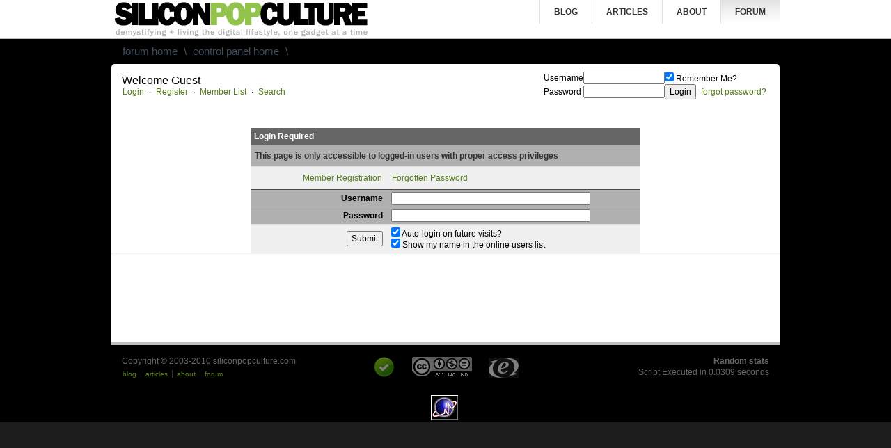

--- FILE ---
content_type: text/html; charset=utf-8
request_url: https://www.siliconpopculture.com/forum/member/messages/pm/3447/
body_size: 2776
content:
<!DOCTYPE html PUBLIC "-//W3C//DTD XHTML 1.0 Strict//EN" "http://www.w3.org/TR/xhtml1/DTD/xhtml1-strict.dtd">
<html xmlns="http://www.w3.org/1999/xhtml">
<head>
    <meta http-equiv="Content-Type" content="text/html; charset=utf-8" />
<meta name='MSSmartTagsPreventParsing' content='TRUE' />
<meta http-equiv='expires' content='-1' />
<meta http-equiv= 'pragma' content='no-cache' />
<meta name='robots' content='all' />

    <title>forum - silicon pop culture</title>
    <script type="text/javascript"> 
<!--

function navHover(which)
{					
	if (document.getElementById(which.id))
	{
		cur = document.getElementById(which.id).className;
		
		if (cur == 'buttonLarge')
		{
			document.getElementById(which.id).className = 'buttonLargeHover'
		}
		else if (cur == 'buttonSmall')
		{
			document.getElementById(which.id).className = 'buttonSmallHover'
		}
	}
}

function navReset(which)
{					
	if (document.getElementById(which.id))
	{
		cur = document.getElementById(which.id).className;
		
		if (cur == 'buttonLargeHover')
		{
			document.getElementById(which.id).className = 'buttonLarge'
		}
		else if (cur == 'buttonSmallHover')
		{
			document.getElementById(which.id).className = 'buttonSmall'
		}
	}
}


function navJump(where)
{
	window.location=where;
}
-->
</script>
    

    <style type='text/css'>
    
    </style>
	<link rel="stylesheet" type="text/css" href="/v/4/css/forum_css.css" title="default" media="screen" />
	<link rel="stylesheet" type="text/css" href="/v/4/css/global.css" title="default" media="screen" />
	<link href="http://www.siliconpopculture.com/favicon.ico" rel="SHORTCUT ICON" />
	
	<script type="text/javascript" src="/v3/scripts/prototype.js"></script>
	<script type="text/javascript" src="/v3/scripts/scriptaculous.js?load=effects"></script>
	<script type="text/javascript" src="/v3/scripts/lightbox.js"></script>
	<script type="text/javascript" src="/v3/scripts/sysutils.js"></script>
	<link rel="stylesheet" href="/v3/css/lightbox.css" type="text/css" media="screen" />
</head>

<body class="forum" id="forum-page" >
<div id="header">
	<div id="headerContent">
		<div id="logo"><a href="http://siliconpopculture.com" class="image">siliconpopculture</a></div>
		<ul id="navigation">
			<li id="blog"><a href="/blog/">blog</a></li>
			<li id="articles"><a href="/articles/">articles</a></li>
			<li id="about"><a href="/blog/about/">about</a></li>
			<li id="forum"><a href="/forum/">forum</a></li>
                        <!--<li id="search"><a href="/search/index/">search</a></li>-->
		</ul>
	</div>
</div>
<div id="siteWrap">


	<ul id="breadcrumb">
	<li><div class="breadcrumb"><a href="https://www.siliconpopculture.com/forum/">Forum Home</a><span class="breadcrumbspacer">&nbsp;&nbsp;\&nbsp;&nbsp;</span><!-- &gt; --><a href="https://www.siliconpopculture.com/forum/member/profile/">Control Panel Home</a><span class="breadcrumbspacer">&nbsp;&nbsp;\&nbsp;&nbsp;</span><!-- &gt; --><span class="currentcrumb"></span></div></li>				
</ul>
<div id="feature">

</div>
    <div id="main">
        <div id="content_search">
            <div class="entry">
	<div id='pageheader'>
<table style="width:100%; height:50px;" border="0" cellpadding="0" cellspacing="0">
<tr>
<td class="profileTopBox" style="width:55%;">

	<div class="profileLogged">Welcome Guest</div>
	<div class="profileOptions">
	<a href="https://www.siliconpopculture.com/forum/member/login/">Login</a>	
	&nbsp;&middot;&nbsp;
	<a href="https://www.siliconpopculture.com/forum/member/register/">Register</a>	
	&nbsp;&middot;&nbsp;
	<a href="https://www.siliconpopculture.com/forum/member/memberlist/">Member List</a>
	&nbsp;&middot;&nbsp;
	<a href="/forum/search/">Search</a></div>




</td>



<td class="profilePhoto" style="width:45%;" align="right" class="rightheader">
<form method="post" action="https://www.siliconpopculture.com/"  >
<div class='hiddenFields'>
<input type="hidden" name="XID" value="ee04acf702d70bc29491035122b04b1b0bf06a45" />
<input type="hidden" name="ACT" value="9" />
<input type="hidden" name="FROM" value="forum" />
<input type="hidden" name="mbase" value="https://www.siliconpopculture.com/forum/member/" />
<input type="hidden" name="board_id" value="1" />
<input type="hidden" name="RET" value="https://www.siliconpopculture.com/forum/" />
<input type="hidden" name="site_id" value="1" />
</div>


<table cellpadding="0" cellspacing="2" border="0" align="right" class="profileOptions">
<tr>
<td>Username</td>
<td><input type="text" class="input" name="username" size="15" value="" /></td>
<td><input type="checkbox" class="checkbox" name="auto_login" value="1" checked="checked" /> Remember Me?&nbsp;</td>
</tr>
<tr>
<td>Password</td>
<td><input type="password" class="input" name="password" size="15" /></td>
<td><input type="submit" class="submit" value="Login" />&nbsp; <a href="https://www.siliconpopculture.com/forum/member/forgot_password/">forgot password?</a>&nbsp;</td>
</tr>
</table>
</form>


</td>
</tr>
</table>
</div>


<div id="content_forum">
<form id='member_login_form' method="post" action="https://www.siliconpopculture.com/"  >
<div class='hiddenFields'>
<input type="hidden" name="XID" value="bcf76fd8f6a433c566b0224bacc4c65e185da9a5" />
<input type="hidden" name="ACT" value="9" />
<input type="hidden" name="RET" value="https://www.siliconpopculture.com/forum/" />
<input type="hidden" name="FROM" value="forum" />
<input type="hidden" name="site_id" value="1" />
</div>



<div class="spacer">&nbsp;</div>

<table class="tableBorder" cellpadding="0" cellspacing="0" border="0" style="width:560px;" align="center">
<tr>
<td class="profileHeadingBG" colspan="2"><div class="tableHeading">Login Required</div>
</td>

</tr><tr>

<td class="tableRowHeadingBold" colspan="2">This page is only accessible to logged-in users with proper access privileges</td>

</tr><tr>

<td class="tableCellOne" align="right"><div class="itempadbig"><a href="https://www.siliconpopculture.com/forum/member/register/">Member Registration</a></div></td>
<td class="tableCellOne"><div class="itempadbig"><a href="https://www.siliconpopculture.com/forum/member/forgot_password/">Forgotten Password</a></div></td>

</tr><tr>

<td class="tableCellTwo" align="right" style="width:35%;"><b>Username</b></td>
<td class="tableCellTwo" style="width:75%;"><input type="text" style="width:80%" class="input" name="username" size="20" value=""maxlength="50" /></td>

</tr><tr>

<td class="tableCellTwo" align="right"><b>Password</b></td>
<td class="tableCellTwo"><input type="password" style="width:80%" class="input" name="password" size="20" value="" maxlength="32" /></td>

</tr><tr>

<td class="tableCellOne" align="right"><input type="submit" class="submit" value="Submit" /></td>
<td class="tableCellOne">
<input type="checkbox" class="checkbox" name="auto_login" value="1" checked="checked" /> Auto-login on future visits?<br />
<input type="checkbox" class="checkbox" name="anon" value="1" checked="checked" /> Show my name in the online users list
</td>

</tr>
</table>

</form>
</div>

</div><!-- // end entry -->
</div><!-- // end content_search -->
</div><!-- // end main -->
</div><!-- // end siteWrap -->
<div id="footer">
<div id="footerContent">

	<div class="col">
		<p>Copyright &copy; 2003-2010 siliconpopculture.com</p>
		<ul class="navigation">
			<li><a href="/blog">blog</a></li>
			<li><a href="/articles">articles</a></li>
			<li><a href="/blog/about">about</a></li>
			<li><a href="/forum">forum</a></li>									
		</ul>
	</div>
	<div class="col alignCenter">
		<a class="image" href="http://validator.w3.org/check?uri=http%3A%2F%2Fwww.siliconpopculture.com%2F"><img src="/v/4/images/accepted_32.png" alt="xhtml 1.0 strict valid!" title="xhtml 1.0 strict valid!"></a>
		<a class="image" rel="license" href="http://creativecommons.org/licenses/by-nc-nd/3.0/us/"><img title="Creative Commons License" alt="Creative Commons License" style="border-width: 0pt;" src="/v/4/images/88x31.png"></a>
		<a class="image" href="http://www.expressionengine.com"><img src="/v/4/images/ee_logo.png" alt="Powered by ExpressionEngine" title="Powered by ExpressionEngine"></a>
		<!--<a href="http://technorati.com/faves?sub=addfavbtn&amp;add=http://www.siliconpopculture.com"><img src="http://static.technorati.com/pix/fave/btn-fave2.png" alt="Add to Technorati Favorites" /></a>-->			
	</div>
	<div class="col alignRight">		
		<p><strong>Random stats</strong><br>Script Executed in 0.0309 seconds</p>	
		
	</div>
	<script type="text/javascript" src="http://embed.technorati.com/embed/g2i8h5stny.js"></script>
	<script src="http://www.google-analytics.com/urchin.js" type="text/javascript"></script><script type="text/javascript">_uacct = "UA-1272388-1";urchinTracker();</script>	
</div>
</div><!-- // end footer -->
<div id="eXTReMe"><a href="http://extremetracking.com/open?login=spcv4">
<img src="http://t1.extreme-dm.com/i.gif" style="border: 0;"
height="38" width="41" id="EXim" alt="eXTReMe Tracker" /></a>
<script type="text/javascript"><!--
var EXlogin='spcv4' // Login
var EXvsrv='s10' // VServer
EXs=screen;EXw=EXs.width;navigator.appName!="Netscape"?
EXb=EXs.colorDepth:EXb=EXs.pixelDepth;EXsrc="src";
navigator.javaEnabled()==1?EXjv="y":EXjv="n";
EXd=document;EXw?"":EXw="na";EXb?"":EXb="na";
EXd.write("<img "+EXsrc+"=http://e1.extreme-dm.com",
"/"+EXvsrv+".g?login="+EXlogin+"&amp;",
"jv="+EXjv+"&amp;j=y&amp;srw="+EXw+"&amp;srb="+EXb+"&amp;",
"l="+escape(EXd.referrer)+" height=1 width=1>");//-->
</script><noscript><div id="neXTReMe"><img height="1" width="1" alt=""
src="http://e1.extreme-dm.com/s10.g?login=spcv4&amp;j=n&amp;jv=n" />
</div></noscript></div>
</body>
</html>

--- FILE ---
content_type: text/css
request_url: https://www.siliconpopculture.com/v/4/css/global.css
body_size: 2476
content:
/*
------------------------------------------------------
siliconpopculture.com - Global Styles                       
Copyright (c) 2010. All rights reserved.          
------------------------------------------------------
*/

/**********************************************************/
/* Global Reset                                           */
/**********************************************************/
html{color:#000;background:#1d1d1d;}body,div,dl,dt,dd,ul,ol,li,h1,h2,h3,h4,h5,h6,pre,code,form,fieldset,legend,input,textarea,p,blockquote,th,td{margin:0;padding:0;}table{border-collapse:collapse;border-spacing:0;}fieldset,img,button{border:0;}address,caption,cite,code,dfn,em,strong,th,var{font-style:normal;font-weight:normal;}li{list-style:none;}caption,th{text-align:left;}h1,h2,h3,h4,h5,h6{font-size:100%;font-weight:normal;}q:before,q:after{content:'';}abbr,acronym{border:0;font-variant:normal;}sup{vertical-align:text-top;}sub{vertical-align:text-bottom;}input,textarea,select{font-family:inherit;font-size:inherit;font-weight:inherit;}input,textarea,select{*font-size:100%;}legend{color:#000;}

/**********************************************************/
/* Global Site Defaults                                   */
/* - All the basic tags for the site.                     */
/**********************************************************/
body {
	background: #000;
	font-family: arial,sans-serif;
	font-size: 62.5%; /* set base font size to 10px */
	margin:0;padding:0;
	text-align: left;
	direction:ltr;
	unicode-bidi:embed;
	width: 100%; height: 100%;
}
strong {font-weight: bold;}
em {font-style: italic;}
img { -ms-interpolation-mode: bicubic; }

#header { background: #fff; height: 54px; border-bottom: 2px solid rgba(0,0,0,0.25)}
#headerContent { width: 960px; margin: 0px auto; position: relative;}
#logo {	background: transparent url(../images/spclogo.png) no-repeat 5px 0px; height: 54px;}
#logo a { outline: none; text-indent: -999em; display: block; height: 54px; width: 370px;}
#siteWrap { width: 960px; margin: 0px auto;}
#main { background: #fff; min-height: 400px; overflow: auto;
-webkit-border-top-left-radius: 5px;
-webkit-border-top-right-radius: 5px;
-moz-border-radius-topleft: 5px;
-moz-border-radius-topright: 5px;
border-top-left-radius: 5px;
border-top-right-radius: 5px; 
border-bottom: 4px solid rgba(0,0,0,0.25);
}
#featured { height: auto; max-height: 280px; overflow: hidden; position: relative;}
#featured a {display:block; text-align: center;}
#featured .mask { display: block; position: absolute; top: 0px; left: 0px; width: 960px; height: 320px; background: transparent url(../images/featuredShade05.png) no-repeat 0 0;} 
#featured a img { display: block; margin: 0 auto;}

#footer { background: #000; }
#footerContent { margin: 0px auto; width: 930px; height: auto; text-align: center; padding: 15px; overflow: auto;}
#footerContent p { color: #666; margin-bottom: 0px;}
#footerContent .col { float: left; width: 300px; padding-left: 15px; overflow: auto; text-align: left;}
#footerContent .alignRight { text-align: right; }
#footerContent .alignCenter {text-align: center;}
#footerContent .alignCenter a { padding: 0px 10px;}
#footerContent .col:first-child { padding-left: 0px;}
#footerContent .col ul.navigation { margin: 0.5em 0;}
#footerContent .col ul.navigation li { float:left; margin-bottom: 1em; font-size: 1.1em; border-left: 1px solid #333; padding-left: 0.5em; margin-right: 0.5em; }
#footerContent .col ul.navigation li:first-child { border-left: 0px; padding-left: 0px;}

 /*	Links */
a[href], a[href]:link, a[href]:visited, a[href]:active { color: #587F1F; text-decoration: none; width: auto; background: none; padding: 1px;}
a[href]:hover { text-decoration: none; background: #587F1F; color: #fff;}
a[href].image, a.image[href]:hover { padding: 0px; border: 0px none; outline: none; background: none;}
a.spacer { padding: 0px 3px 0px 2px; }

/* buttons */
.awesome, .awesome:visited {
	background: #222 url(../images/alert-overlay.png) repeat-x 0 0; 
	display: inline-block; 
	padding: 5px 10px 6px; 
	color: #fff; 
	text-decoration: none;
	-moz-border-radius: 5px; 
	-webkit-border-radius: 5px;
	-moz-box-shadow: 0 1px 3px rgba(0,0,0,0.5);
	-webkit-box-shadow: 0 1px 3px rgba(0,0,0,0.5);
	text-shadow: 0 -1px 1px rgba(0,0,0,0.25);
	border-bottom: 1px solid rgba(0,0,0,0.25);
	position: relative;
	cursor: pointer;
}
.awesome:hover { background-color: #111; color: #fff; }
.awesome:active { top: 1px; }
.small.awesome, .small.awesome:visited{ font-size: 11px; padding: ; }
.awesome, .awesome:visited,
.medium.awesome, .medium.awesome:visited { font-size: 13px; font-weight: bold; line-height: 1; text-shadow: 0 -1px 1px rgba(0,0,0,0.25); }
.large.awesome, .large.awesome:visited 	{ font-size: 14px; padding: 8px 14px 9px; }

.green.awesome, .green.awesome:visited { background-color: #587F1F; }
.green.awesome:hover { background-color: #749a02; }
.blue.awesome, .blue.awesome:visited { background-color: #2daebf; }
.blue.awesome:hover	{ background-color: #007d9a; }
.red.awesome, .red.awesome:visited { background-color: #e33100; }
.red.awesome:hover { background-color: #872300; }
.magenta.awesome, .magenta.awesome:visited { background-color: #a9014b; }
.magenta.awesome:hover { background-color: #630030; }
.orange.awesome, .orange.awesome:visited { background-color: #ff5c00; }
.orange.awesome:hover { background-color: #d45500; }
.yellow.awesome, .yellow.awesome:visited { background-color: #ffb515; }
.yellow.awesome:hover { background-color: #fc9200; }

/*	Headers */
h1 {
	font-weight: bold;
	font-size: 3em;
	color: #000;
	position: relative;
	line-height: 1em;
	margin-bottom: 0.1em;
}
h2 {
	font-weight: bold;
	font-size: 2em;
	color: #333333;
	text-transform: uppercase;
	line-height: 1em;
	margin-bottom: 0.5em;
}
h3 { font-size: 2em; font-weight: bold; line-height:1.1em; }
h4 { font-size: 1.7em; color: #333; text-transform: uppercase; font-weight:bold; line-height: 1em;}
h5 { font-size: 2.2em; color: #000; font-weight: bold; line-height: 1em;}
h6 { font-size: 1.2em; color: #006666; font-weight: bold; line-height: 1em;}

/* Paragraphs */
p { font-size: 1.3em; line-height: 1.4em;	margin-bottom: 1em;}
p.indent { padding-left: 15px; margin-top: 10px;}

.alignRight { float: right; }
.alignLeft { float: left; margin: 0 8px 8px 0px;}

/* Global Navigation */
#navigation {position: absolute; top: 0px; right: 0px; overflow: hidden; padding: 0px; }
#navigation li { float: left; border-left: 1px solid #e0e0e0;}
#navigation li:first { border-left: 0px;}
#navigation li a { color: #333; padding: 10px 20px; font-weight: bold; font-size: 1.2em; display: block; text-transform: uppercase;}
#navigation li a:hover,
.blog #navigation li#blog a,
.articles #navigation li#articles a,
.about #navigation li#about a,
.forum #navigation li#forum a { background: transparent url(../images/naviBgSelect.png) repeat-x 0 0;}

/* breadcrumbs */
ul#breadcrumb { padding:10px 0 10px 15px;}
ul#breadcrumb li {
color:#3E4C5D;
display:inline;
font-size:1.5em;
line-height:110%;
text-transform:none;
}
ul#breadcrumb li.here, ul#lil_breadcrumb li.here {color:#CBD3DC;}
ul#breadcrumb li a {color: #3E4C5D;}
ul#breadcrumb li a:hover {color: #fff;}


/* byline */
.byline { color: #bbb; font-size: 1.1em; font-weight: bold; font-style: italic; margin-bottom: 1em;}

/* paginate */
.paginate { font-size: 1.2em; }

.centered { text-align: center;}

/**********************************************************/
/* Layout                                                 */
/* - Different template layouts are described here        */
/**********************************************************/
#content { width: 600px; padding: 15px 25px 15px 15px; float: left;}
#subContent {width: 300px; float: left; padding: 15px 15px 15px 5px;}

/**********************************************************/
/* Modules                                                */
/* - Different module layouts are described here          */
/**********************************************************/
.module { margin-bottom: 2em;}
.module h2 { background: #e0e5e8; padding: 8px; font-size: 1.7em; -webkit-border-top-left-radius: 5px;-webkit-border-top-right-radius: 5px;-moz-border-radius-topleft: 5px;-moz-border-radius-topright: 5px;border-top-left-radius: 5px;border-top-right-radius: 5px; }
.module ul li { margin: 0 0 2px 7px; font-size: 1.2em; }

.entry { margin-bottom: 2em; border-bottom: 1px dotted #e0e5e8;}
.entry h3 a[href] { color: #000;}
.entry h3 a[href]:hover { color: #fff;}
.entry .entryDetails { overflow: auto; margin-bottom: 0.5em;}
.entry .entryDetails li { float: right; margin-left: 2em; padding-bottom: 3px; font-weight: bold; color: #bbb;}
.entry .entryDetails li a { color: #a0a0a0;}
.entry .entryDetails li a:hover { color: #fff;}
.entry .entryDetails li .date { color: #a0a0a0;}
.entryNav { margin: 1em 0px; border-top: 1px solid #e0e0e0; padding: 1em 0 0 0; font-size: 1.2em; }
.entry .image img { margin-top: 4px; display: block; -moz-box-shadow: 0px 0px 4px #555; -webkit-box-shadow: 0px 0px 4px #555; box-shadow: 0px 0px 4px #555;}
.entry h2 { margin-top: 1em; border-bottom: 1px dotted #e0e0e0;}
.entry #splashImage img { width: 600px; }

.commentsHeader { padding: 10px 15px; margin-left: -15px; background: #e0e5e8;}
.commentsList { margin: 1em 0px 1em 0px; padding-bottom: 1em;}
.comments { padding: 10px; }
.odd { background: #f0f0f0; }
.even { background: #fefefe; }
.owner { background: #e0e5e8;}
.commentsUser { font-size: 1.2em;}
.commentsEntry {border-top:1px dotted #c0c0c0; margin:4px 0px; padding-top:4px;}
.commentsList .paginate { margin-top: 1em;}

#eXTReMe { text-align: center;}

.imageLink img { width: 180px; }